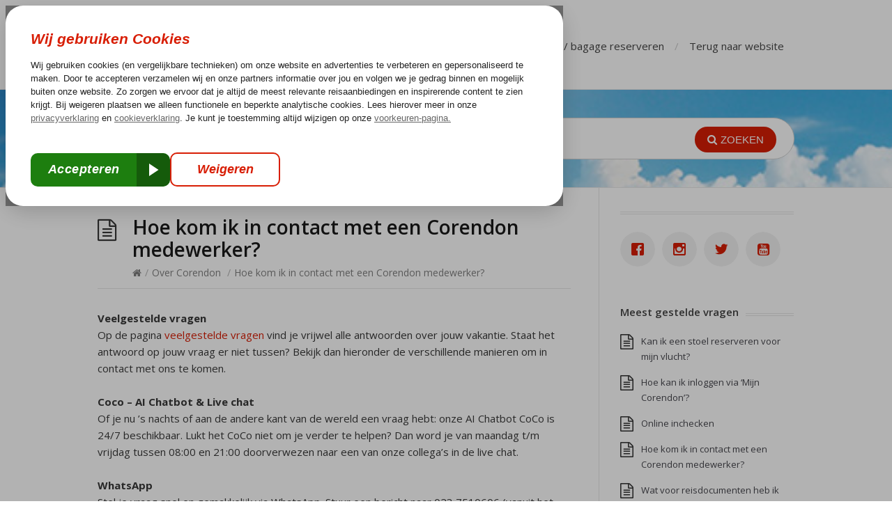

--- FILE ---
content_type: text/html; charset=UTF-8
request_url: https://klantenservice.corendon.nl/blog/2015/12/09/contact/
body_size: 10859
content:
<!DOCTYPE html>
<html lang="nl-NL">
<head>
  <meta http-equiv="X-UA-Compatible" content="IE=Edge"/>
  <meta charset="UTF-8" />
  <meta name="viewport" content="width=device-width">
  <meta name="format-detection" content="telephone=no">
		<script type='text/javascript' src='https://klantenservice.corendon.nl/wp-includes/js/jquery/jquery.js?ver=1.12.4'></script>
	    <script type='text/javascript' src='https://klantenservice.corendon.nl/wp-includes/js/jquery/jquery-migrate.min.js?ver=1.4.1'></script>
	    <script id="cudl" type="text/javascript">
        (function (a, d, e, b, f, c, s) { a[b] = a[b] || function () { a[b].q.push(arguments); }; a[b].q = []; c = d.createElement(e); c.async = 1; c.src = "//tdn.r42tag.com/lib/" + f + ".js"; s = d.getElementsByTagName(e)[0]; s.parentNode.insertBefore(c, s); })(window, document, "script", "_st", '143-v1');
        
        var cudl = {};

        _st('setStructurePrefix', 'support');
		_st('setPageStructure',  'Undefined');
		_st('addTagProperty', 'pageType' , 'supportPage');
      
        _st('addLocalTagProperty', 'cudl', cudl);
        _st('loadTags');
    </script> 


  <meta name='robots' content='index, follow, max-image-preview:large, max-snippet:-1, max-video-preview:-1' />
	<style>img:is([sizes="auto" i], [sizes^="auto," i]) { contain-intrinsic-size: 3000px 1500px }</style>
	
	<!-- This site is optimized with the Yoast SEO plugin v26.0 - https://yoast.com/wordpress/plugins/seo/ -->
	<title>Hoe kom ik in contact met een Corendon medewerker? - Corendon Klantenservice</title>
	<link rel="canonical" href="https://www.corendon.nl/klantenservice/blog/2015/12/09/contact/" />
	<meta property="og:locale" content="nl_NL" />
	<meta property="og:type" content="article" />
	<meta property="og:title" content="Hoe kom ik in contact met een Corendon medewerker? - Corendon Klantenservice" />
	<meta property="og:description" content="Veelgestelde vragen Op de pagina veelgestelde vragen vind je vrijwel alle antwoorden over jouw vakantie. Staat het antwoord op jouw vraag er niet tussen? Bekijk dan hieronder de verschillende manieren om in contact met ons te komen. Coco – AI Chatbot &amp; Live chat Of je nu ’s nachts of aan de andere kant van de wereld [&hellip;]" />
	<meta property="og:url" content="https://klantenservice.corendon.nl/blog/2015/12/09/contact/" />
	<meta property="og:site_name" content="Corendon Klantenservice" />
	<meta property="article:published_time" content="2015-12-09T17:32:39+00:00" />
	<meta property="article:modified_time" content="2025-09-11T09:15:31+00:00" />
	<meta name="author" content="Bianca de Groot" />
	<meta name="twitter:card" content="summary_large_image" />
	<meta name="twitter:label1" content="Geschreven door" />
	<meta name="twitter:data1" content="Bianca de Groot" />
	<meta name="twitter:label2" content="Geschatte leestijd" />
	<meta name="twitter:data2" content="2 minuten" />
	<script type="application/ld+json" class="yoast-schema-graph">{"@context":"https://schema.org","@graph":[{"@type":"WebPage","@id":"https://klantenservice.corendon.nl/blog/2015/12/09/contact/","url":"https://klantenservice.corendon.nl/blog/2015/12/09/contact/","name":"Hoe kom ik in contact met een Corendon medewerker? - Corendon Klantenservice","isPartOf":{"@id":"https://klantenservice.corendon.nl/#website"},"datePublished":"2015-12-09T17:32:39+00:00","dateModified":"2025-09-11T09:15:31+00:00","author":{"@id":"https://klantenservice.corendon.nl/#/schema/person/cc8172bad08a450cdce3f8edb1956018"},"breadcrumb":{"@id":"https://klantenservice.corendon.nl/blog/2015/12/09/contact/#breadcrumb"},"inLanguage":"nl-NL","potentialAction":[{"@type":"ReadAction","target":["https://klantenservice.corendon.nl/blog/2015/12/09/contact/"]}]},{"@type":"BreadcrumbList","@id":"https://klantenservice.corendon.nl/blog/2015/12/09/contact/#breadcrumb","itemListElement":[{"@type":"ListItem","position":1,"name":"Home","item":"https://klantenservice.corendon.nl/"},{"@type":"ListItem","position":2,"name":"Hoe kom ik in contact met een Corendon medewerker?"}]},{"@type":"WebSite","@id":"https://klantenservice.corendon.nl/#website","url":"https://klantenservice.corendon.nl/","name":"Corendon Klantenservice","description":"Op deze pagina vindt u vrijwel alle antwoorden op vragen met betrekking tot het boeken van uw vakantie","potentialAction":[{"@type":"SearchAction","target":{"@type":"EntryPoint","urlTemplate":"https://klantenservice.corendon.nl/?s={search_term_string}"},"query-input":{"@type":"PropertyValueSpecification","valueRequired":true,"valueName":"search_term_string"}}],"inLanguage":"nl-NL"},{"@type":"Person","@id":"https://klantenservice.corendon.nl/#/schema/person/cc8172bad08a450cdce3f8edb1956018","name":"Bianca de Groot","image":{"@type":"ImageObject","inLanguage":"nl-NL","@id":"https://klantenservice.corendon.nl/#/schema/person/image/","url":"https://secure.gravatar.com/avatar/a6f01637096684ef61e9efaaeb7cc4297ba6b09d9754c0f6c8e63932e1cfbba7?s=96&d=mm&r=g","contentUrl":"https://secure.gravatar.com/avatar/a6f01637096684ef61e9efaaeb7cc4297ba6b09d9754c0f6c8e63932e1cfbba7?s=96&d=mm&r=g","caption":"Bianca de Groot"},"url":"https://klantenservice.corendon.nl/blog/author/biancadegroot/"}]}</script>
	<!-- / Yoast SEO plugin. -->


<link rel="amphtml" href="https://klantenservice.corendon.nl/blog/2015/12/09/contact/amp/" /><meta name="generator" content="AMP voor WP 1.1.7.1"/><link rel='dns-prefetch' href='//fonts.googleapis.com' />
<link rel="alternate" type="application/rss+xml" title="Corendon Klantenservice &raquo; feed" href="https://klantenservice.corendon.nl/feed/" />
<script type="text/javascript">
/* <![CDATA[ */
window._wpemojiSettings = {"baseUrl":"https:\/\/s.w.org\/images\/core\/emoji\/16.0.1\/72x72\/","ext":".png","svgUrl":"https:\/\/s.w.org\/images\/core\/emoji\/16.0.1\/svg\/","svgExt":".svg","source":{"concatemoji":"https:\/\/klantenservice.corendon.nl\/wp-includes\/js\/wp-emoji-release.min.js?ver=6.8.3"}};
/*! This file is auto-generated */
!function(s,n){var o,i,e;function c(e){try{var t={supportTests:e,timestamp:(new Date).valueOf()};sessionStorage.setItem(o,JSON.stringify(t))}catch(e){}}function p(e,t,n){e.clearRect(0,0,e.canvas.width,e.canvas.height),e.fillText(t,0,0);var t=new Uint32Array(e.getImageData(0,0,e.canvas.width,e.canvas.height).data),a=(e.clearRect(0,0,e.canvas.width,e.canvas.height),e.fillText(n,0,0),new Uint32Array(e.getImageData(0,0,e.canvas.width,e.canvas.height).data));return t.every(function(e,t){return e===a[t]})}function u(e,t){e.clearRect(0,0,e.canvas.width,e.canvas.height),e.fillText(t,0,0);for(var n=e.getImageData(16,16,1,1),a=0;a<n.data.length;a++)if(0!==n.data[a])return!1;return!0}function f(e,t,n,a){switch(t){case"flag":return n(e,"\ud83c\udff3\ufe0f\u200d\u26a7\ufe0f","\ud83c\udff3\ufe0f\u200b\u26a7\ufe0f")?!1:!n(e,"\ud83c\udde8\ud83c\uddf6","\ud83c\udde8\u200b\ud83c\uddf6")&&!n(e,"\ud83c\udff4\udb40\udc67\udb40\udc62\udb40\udc65\udb40\udc6e\udb40\udc67\udb40\udc7f","\ud83c\udff4\u200b\udb40\udc67\u200b\udb40\udc62\u200b\udb40\udc65\u200b\udb40\udc6e\u200b\udb40\udc67\u200b\udb40\udc7f");case"emoji":return!a(e,"\ud83e\udedf")}return!1}function g(e,t,n,a){var r="undefined"!=typeof WorkerGlobalScope&&self instanceof WorkerGlobalScope?new OffscreenCanvas(300,150):s.createElement("canvas"),o=r.getContext("2d",{willReadFrequently:!0}),i=(o.textBaseline="top",o.font="600 32px Arial",{});return e.forEach(function(e){i[e]=t(o,e,n,a)}),i}function t(e){var t=s.createElement("script");t.src=e,t.defer=!0,s.head.appendChild(t)}"undefined"!=typeof Promise&&(o="wpEmojiSettingsSupports",i=["flag","emoji"],n.supports={everything:!0,everythingExceptFlag:!0},e=new Promise(function(e){s.addEventListener("DOMContentLoaded",e,{once:!0})}),new Promise(function(t){var n=function(){try{var e=JSON.parse(sessionStorage.getItem(o));if("object"==typeof e&&"number"==typeof e.timestamp&&(new Date).valueOf()<e.timestamp+604800&&"object"==typeof e.supportTests)return e.supportTests}catch(e){}return null}();if(!n){if("undefined"!=typeof Worker&&"undefined"!=typeof OffscreenCanvas&&"undefined"!=typeof URL&&URL.createObjectURL&&"undefined"!=typeof Blob)try{var e="postMessage("+g.toString()+"("+[JSON.stringify(i),f.toString(),p.toString(),u.toString()].join(",")+"));",a=new Blob([e],{type:"text/javascript"}),r=new Worker(URL.createObjectURL(a),{name:"wpTestEmojiSupports"});return void(r.onmessage=function(e){c(n=e.data),r.terminate(),t(n)})}catch(e){}c(n=g(i,f,p,u))}t(n)}).then(function(e){for(var t in e)n.supports[t]=e[t],n.supports.everything=n.supports.everything&&n.supports[t],"flag"!==t&&(n.supports.everythingExceptFlag=n.supports.everythingExceptFlag&&n.supports[t]);n.supports.everythingExceptFlag=n.supports.everythingExceptFlag&&!n.supports.flag,n.DOMReady=!1,n.readyCallback=function(){n.DOMReady=!0}}).then(function(){return e}).then(function(){var e;n.supports.everything||(n.readyCallback(),(e=n.source||{}).concatemoji?t(e.concatemoji):e.wpemoji&&e.twemoji&&(t(e.twemoji),t(e.wpemoji)))}))}((window,document),window._wpemojiSettings);
/* ]]> */
</script>
<style id='wp-emoji-styles-inline-css' type='text/css'>

	img.wp-smiley, img.emoji {
		display: inline !important;
		border: none !important;
		box-shadow: none !important;
		height: 1em !important;
		width: 1em !important;
		margin: 0 0.07em !important;
		vertical-align: -0.1em !important;
		background: none !important;
		padding: 0 !important;
	}
</style>
<link rel='stylesheet' id='wp-block-library-css' href='https://klantenservice.corendon.nl/wp-includes/css/dist/block-library/style.min.css?ver=6.8.3' type='text/css' media='all' />
<style id='classic-theme-styles-inline-css' type='text/css'>
/*! This file is auto-generated */
.wp-block-button__link{color:#fff;background-color:#32373c;border-radius:9999px;box-shadow:none;text-decoration:none;padding:calc(.667em + 2px) calc(1.333em + 2px);font-size:1.125em}.wp-block-file__button{background:#32373c;color:#fff;text-decoration:none}
</style>
<style id='global-styles-inline-css' type='text/css'>
:root{--wp--preset--aspect-ratio--square: 1;--wp--preset--aspect-ratio--4-3: 4/3;--wp--preset--aspect-ratio--3-4: 3/4;--wp--preset--aspect-ratio--3-2: 3/2;--wp--preset--aspect-ratio--2-3: 2/3;--wp--preset--aspect-ratio--16-9: 16/9;--wp--preset--aspect-ratio--9-16: 9/16;--wp--preset--color--black: #000000;--wp--preset--color--cyan-bluish-gray: #abb8c3;--wp--preset--color--white: #ffffff;--wp--preset--color--pale-pink: #f78da7;--wp--preset--color--vivid-red: #cf2e2e;--wp--preset--color--luminous-vivid-orange: #ff6900;--wp--preset--color--luminous-vivid-amber: #fcb900;--wp--preset--color--light-green-cyan: #7bdcb5;--wp--preset--color--vivid-green-cyan: #00d084;--wp--preset--color--pale-cyan-blue: #8ed1fc;--wp--preset--color--vivid-cyan-blue: #0693e3;--wp--preset--color--vivid-purple: #9b51e0;--wp--preset--gradient--vivid-cyan-blue-to-vivid-purple: linear-gradient(135deg,rgba(6,147,227,1) 0%,rgb(155,81,224) 100%);--wp--preset--gradient--light-green-cyan-to-vivid-green-cyan: linear-gradient(135deg,rgb(122,220,180) 0%,rgb(0,208,130) 100%);--wp--preset--gradient--luminous-vivid-amber-to-luminous-vivid-orange: linear-gradient(135deg,rgba(252,185,0,1) 0%,rgba(255,105,0,1) 100%);--wp--preset--gradient--luminous-vivid-orange-to-vivid-red: linear-gradient(135deg,rgba(255,105,0,1) 0%,rgb(207,46,46) 100%);--wp--preset--gradient--very-light-gray-to-cyan-bluish-gray: linear-gradient(135deg,rgb(238,238,238) 0%,rgb(169,184,195) 100%);--wp--preset--gradient--cool-to-warm-spectrum: linear-gradient(135deg,rgb(74,234,220) 0%,rgb(151,120,209) 20%,rgb(207,42,186) 40%,rgb(238,44,130) 60%,rgb(251,105,98) 80%,rgb(254,248,76) 100%);--wp--preset--gradient--blush-light-purple: linear-gradient(135deg,rgb(255,206,236) 0%,rgb(152,150,240) 100%);--wp--preset--gradient--blush-bordeaux: linear-gradient(135deg,rgb(254,205,165) 0%,rgb(254,45,45) 50%,rgb(107,0,62) 100%);--wp--preset--gradient--luminous-dusk: linear-gradient(135deg,rgb(255,203,112) 0%,rgb(199,81,192) 50%,rgb(65,88,208) 100%);--wp--preset--gradient--pale-ocean: linear-gradient(135deg,rgb(255,245,203) 0%,rgb(182,227,212) 50%,rgb(51,167,181) 100%);--wp--preset--gradient--electric-grass: linear-gradient(135deg,rgb(202,248,128) 0%,rgb(113,206,126) 100%);--wp--preset--gradient--midnight: linear-gradient(135deg,rgb(2,3,129) 0%,rgb(40,116,252) 100%);--wp--preset--font-size--small: 13px;--wp--preset--font-size--medium: 20px;--wp--preset--font-size--large: 36px;--wp--preset--font-size--x-large: 42px;--wp--preset--spacing--20: 0.44rem;--wp--preset--spacing--30: 0.67rem;--wp--preset--spacing--40: 1rem;--wp--preset--spacing--50: 1.5rem;--wp--preset--spacing--60: 2.25rem;--wp--preset--spacing--70: 3.38rem;--wp--preset--spacing--80: 5.06rem;--wp--preset--shadow--natural: 6px 6px 9px rgba(0, 0, 0, 0.2);--wp--preset--shadow--deep: 12px 12px 50px rgba(0, 0, 0, 0.4);--wp--preset--shadow--sharp: 6px 6px 0px rgba(0, 0, 0, 0.2);--wp--preset--shadow--outlined: 6px 6px 0px -3px rgba(255, 255, 255, 1), 6px 6px rgba(0, 0, 0, 1);--wp--preset--shadow--crisp: 6px 6px 0px rgba(0, 0, 0, 1);}:where(.is-layout-flex){gap: 0.5em;}:where(.is-layout-grid){gap: 0.5em;}body .is-layout-flex{display: flex;}.is-layout-flex{flex-wrap: wrap;align-items: center;}.is-layout-flex > :is(*, div){margin: 0;}body .is-layout-grid{display: grid;}.is-layout-grid > :is(*, div){margin: 0;}:where(.wp-block-columns.is-layout-flex){gap: 2em;}:where(.wp-block-columns.is-layout-grid){gap: 2em;}:where(.wp-block-post-template.is-layout-flex){gap: 1.25em;}:where(.wp-block-post-template.is-layout-grid){gap: 1.25em;}.has-black-color{color: var(--wp--preset--color--black) !important;}.has-cyan-bluish-gray-color{color: var(--wp--preset--color--cyan-bluish-gray) !important;}.has-white-color{color: var(--wp--preset--color--white) !important;}.has-pale-pink-color{color: var(--wp--preset--color--pale-pink) !important;}.has-vivid-red-color{color: var(--wp--preset--color--vivid-red) !important;}.has-luminous-vivid-orange-color{color: var(--wp--preset--color--luminous-vivid-orange) !important;}.has-luminous-vivid-amber-color{color: var(--wp--preset--color--luminous-vivid-amber) !important;}.has-light-green-cyan-color{color: var(--wp--preset--color--light-green-cyan) !important;}.has-vivid-green-cyan-color{color: var(--wp--preset--color--vivid-green-cyan) !important;}.has-pale-cyan-blue-color{color: var(--wp--preset--color--pale-cyan-blue) !important;}.has-vivid-cyan-blue-color{color: var(--wp--preset--color--vivid-cyan-blue) !important;}.has-vivid-purple-color{color: var(--wp--preset--color--vivid-purple) !important;}.has-black-background-color{background-color: var(--wp--preset--color--black) !important;}.has-cyan-bluish-gray-background-color{background-color: var(--wp--preset--color--cyan-bluish-gray) !important;}.has-white-background-color{background-color: var(--wp--preset--color--white) !important;}.has-pale-pink-background-color{background-color: var(--wp--preset--color--pale-pink) !important;}.has-vivid-red-background-color{background-color: var(--wp--preset--color--vivid-red) !important;}.has-luminous-vivid-orange-background-color{background-color: var(--wp--preset--color--luminous-vivid-orange) !important;}.has-luminous-vivid-amber-background-color{background-color: var(--wp--preset--color--luminous-vivid-amber) !important;}.has-light-green-cyan-background-color{background-color: var(--wp--preset--color--light-green-cyan) !important;}.has-vivid-green-cyan-background-color{background-color: var(--wp--preset--color--vivid-green-cyan) !important;}.has-pale-cyan-blue-background-color{background-color: var(--wp--preset--color--pale-cyan-blue) !important;}.has-vivid-cyan-blue-background-color{background-color: var(--wp--preset--color--vivid-cyan-blue) !important;}.has-vivid-purple-background-color{background-color: var(--wp--preset--color--vivid-purple) !important;}.has-black-border-color{border-color: var(--wp--preset--color--black) !important;}.has-cyan-bluish-gray-border-color{border-color: var(--wp--preset--color--cyan-bluish-gray) !important;}.has-white-border-color{border-color: var(--wp--preset--color--white) !important;}.has-pale-pink-border-color{border-color: var(--wp--preset--color--pale-pink) !important;}.has-vivid-red-border-color{border-color: var(--wp--preset--color--vivid-red) !important;}.has-luminous-vivid-orange-border-color{border-color: var(--wp--preset--color--luminous-vivid-orange) !important;}.has-luminous-vivid-amber-border-color{border-color: var(--wp--preset--color--luminous-vivid-amber) !important;}.has-light-green-cyan-border-color{border-color: var(--wp--preset--color--light-green-cyan) !important;}.has-vivid-green-cyan-border-color{border-color: var(--wp--preset--color--vivid-green-cyan) !important;}.has-pale-cyan-blue-border-color{border-color: var(--wp--preset--color--pale-cyan-blue) !important;}.has-vivid-cyan-blue-border-color{border-color: var(--wp--preset--color--vivid-cyan-blue) !important;}.has-vivid-purple-border-color{border-color: var(--wp--preset--color--vivid-purple) !important;}.has-vivid-cyan-blue-to-vivid-purple-gradient-background{background: var(--wp--preset--gradient--vivid-cyan-blue-to-vivid-purple) !important;}.has-light-green-cyan-to-vivid-green-cyan-gradient-background{background: var(--wp--preset--gradient--light-green-cyan-to-vivid-green-cyan) !important;}.has-luminous-vivid-amber-to-luminous-vivid-orange-gradient-background{background: var(--wp--preset--gradient--luminous-vivid-amber-to-luminous-vivid-orange) !important;}.has-luminous-vivid-orange-to-vivid-red-gradient-background{background: var(--wp--preset--gradient--luminous-vivid-orange-to-vivid-red) !important;}.has-very-light-gray-to-cyan-bluish-gray-gradient-background{background: var(--wp--preset--gradient--very-light-gray-to-cyan-bluish-gray) !important;}.has-cool-to-warm-spectrum-gradient-background{background: var(--wp--preset--gradient--cool-to-warm-spectrum) !important;}.has-blush-light-purple-gradient-background{background: var(--wp--preset--gradient--blush-light-purple) !important;}.has-blush-bordeaux-gradient-background{background: var(--wp--preset--gradient--blush-bordeaux) !important;}.has-luminous-dusk-gradient-background{background: var(--wp--preset--gradient--luminous-dusk) !important;}.has-pale-ocean-gradient-background{background: var(--wp--preset--gradient--pale-ocean) !important;}.has-electric-grass-gradient-background{background: var(--wp--preset--gradient--electric-grass) !important;}.has-midnight-gradient-background{background: var(--wp--preset--gradient--midnight) !important;}.has-small-font-size{font-size: var(--wp--preset--font-size--small) !important;}.has-medium-font-size{font-size: var(--wp--preset--font-size--medium) !important;}.has-large-font-size{font-size: var(--wp--preset--font-size--large) !important;}.has-x-large-font-size{font-size: var(--wp--preset--font-size--x-large) !important;}
:where(.wp-block-post-template.is-layout-flex){gap: 1.25em;}:where(.wp-block-post-template.is-layout-grid){gap: 1.25em;}
:where(.wp-block-columns.is-layout-flex){gap: 2em;}:where(.wp-block-columns.is-layout-grid){gap: 2em;}
:root :where(.wp-block-pullquote){font-size: 1.5em;line-height: 1.6;}
</style>
<link rel='stylesheet' id='wpsw_social-icons-css' href='https://klantenservice.corendon.nl/wp-content/plugins/wp-social-widget/assets/css/social-icons.css?ver=2.3.1' type='text/css' media='all' />
<link rel='stylesheet' id='wpsw_social-css-css' href='https://klantenservice.corendon.nl/wp-content/plugins/wp-social-widget/assets/css/social-style.css?ver=2.3.1' type='text/css' media='all' />
<link rel='stylesheet' id='theme-style-css' href='https://klantenservice.corendon.nl/wp-content/themes/knowhow/style.css?ver=6.8.3' type='text/css' media='all' />
<style id='theme-style-inline-css' type='text/css'>
 
				/* Links */
				a, 
				a:visited { color:#d81e05; }
				a:hover, 
				.widget a:hover,
				#primary-nav ul a:hover,
				#footer-nav a:hover,
				#breadcrumbs a:hover { color:#d81e05; }
				
				/* Theme Color */
				#commentform #submit, 
				.st_faq h2.active .action, 
				.widget_categories ul span, 
				.pagination .current, 
				.tags a, 
				.page-links span,
				#comments .comment-meta .author-badge,
				input[type="reset"],
				input[type="submit"],
				input[type="button"] { background: #d81e05; }
				#live-search #searchsubmit, input[type="submit"] { background-color: #d81e05; }
				.tags a:before { border-color: transparent #d81e05 transparent transparent; }
				#primary-nav { top: 19px; }

				h4 {font-size: 100px;}

.nav-next {display:none;}
.nav-previous {display:none;}
				
				
</style>
<link rel='stylesheet' id='theme-font-css' href='https://fonts.googleapis.com/css?family=Open+Sans:400,400italic,600,700&#038;subset=latin,latin-ext' type='text/css' media='all' />
<link rel='stylesheet' id='font-awesome-css' href='https://klantenservice.corendon.nl/wp-content/themes/knowhow/css/font-awesome.min.css?ver=6.8.3' type='text/css' media='all' />
<link rel='stylesheet' id='shortcodes-css' href='https://klantenservice.corendon.nl/wp-content/themes/knowhow/framework/shortcodes/shortcodes.css?ver=6.8.3' type='text/css' media='all' />
<link rel='stylesheet' id='wptt_front-css' href='https://klantenservice.corendon.nl/wp-content/plugins/wp-twitter-feeds/controller/../css/admin_style.min.css?ver=6.8.3' type='text/css' media='all' />
<script type="text/javascript" src="https://klantenservice.corendon.nl/wp-includes/js/jquery/jquery.min.js?ver=3.7.1" id="jquery-core-js"></script>
<script type="text/javascript" src="https://klantenservice.corendon.nl/wp-includes/js/jquery/jquery-migrate.min.js?ver=3.4.1" id="jquery-migrate-js"></script>
<link rel="https://api.w.org/" href="https://klantenservice.corendon.nl/wp-json/" /><link rel="alternate" title="JSON" type="application/json" href="https://klantenservice.corendon.nl/wp-json/wp/v2/posts/635" /><link rel="EditURI" type="application/rsd+xml" title="RSD" href="https://klantenservice.corendon.nl/xmlrpc.php?rsd" />
<meta name="generator" content="WordPress 6.8.3" />
<link rel='shortlink' href='https://klantenservice.corendon.nl/?p=635' />
<link rel="alternate" title="oEmbed (JSON)" type="application/json+oembed" href="https://klantenservice.corendon.nl/wp-json/oembed/1.0/embed?url=https%3A%2F%2Fklantenservice.corendon.nl%2Fblog%2F2015%2F12%2F09%2Fcontact%2F" />
<link rel="alternate" title="oEmbed (XML)" type="text/xml+oembed" href="https://klantenservice.corendon.nl/wp-json/oembed/1.0/embed?url=https%3A%2F%2Fklantenservice.corendon.nl%2Fblog%2F2015%2F12%2F09%2Fcontact%2F&#038;format=xml" />
<!--[if lt IE 9]><script src="https://klantenservice.corendon.nl/wp-content/themes/knowhow/js/html5.js"></script><![endif]--><!--[if (gte IE 6)&(lte IE 8)]><script src="https://klantenservice.corendon.nl/wp-content/themes/knowhow/js/selectivizr-min.js"></script><![endif]--><link rel="shortcut icon" href="https://klantenservice.corendon.nl/wp-content/uploads/2017/06/SunnyC_dot_16x12.png"/>
</head>
<body class="wp-singular post-template-default single single-post postid-635 single-format-standard wp-theme-knowhow">

<!-- #site-container -->
<div id="site-container" class="clearfix">

<!-- #primary-nav-mobile -->
<nav id="primary-nav-mobile">
<a class="menu-toggle clearfix" href="#"><i class="fa fa-reorder"></i></a>
<ul id="mobile-menu" class="clearfix"><li id="menu-item-729" class="menu-item menu-item-type-custom menu-item-object-custom menu-item-home menu-item-729"><a href="https://klantenservice.corendon.nl/">Klantenservice</a></li>
<li id="menu-item-726" class="menu-item menu-item-type-custom menu-item-object-custom menu-item-726"><a href="https://mijn.corendon.nl/">Mijn Corendon</a></li>
<li id="menu-item-727" class="menu-item menu-item-type-custom menu-item-object-custom menu-item-727"><a href="https://fly.corendon.com">Stoel / bagage reserveren</a></li>
<li id="menu-item-7" class="menu-item menu-item-type-custom menu-item-object-custom menu-item-7"><a href="http://www.corendon.nl">Terug naar website</a></li>
</ul></nav>
<!-- /#primary-nav-mobile -->

<!-- #header -->
<header id="site-header" class="clearfix" role="banner">
<div class="ht-container">

<!-- #logo -->
  <div id="logo">
          
	  <a title="Corendon Klantenservice" href="https://www.corendon.nl/">	  
            <img alt="Corendon Klantenservice" src="https://klantenservice.corendon.nl/wp-content/uploads/2017/06/corendon_logo_2017_200x58.png">
            </a>
       </div>
<!-- /#logo -->

<!-- #primary-nav -->
<nav id="primary-nav" role="navigation" class="clearfix">
  <ul id="menu-primary" class="nav sf-menu clearfix"><li class="menu-item menu-item-type-custom menu-item-object-custom menu-item-home menu-item-729"><a href="https://klantenservice.corendon.nl/">Klantenservice</a></li>
<li class="menu-item menu-item-type-custom menu-item-object-custom menu-item-726"><a href="https://mijn.corendon.nl/">Mijn Corendon</a></li>
<li class="menu-item menu-item-type-custom menu-item-object-custom menu-item-727"><a href="https://fly.corendon.com">Stoel / bagage reserveren</a></li>
<li class="menu-item menu-item-type-custom menu-item-object-custom menu-item-7"><a href="http://www.corendon.nl">Terug naar website</a></li>
</ul></nav>
<!-- #primary-nav -->

</div>
</header>
<!-- /#header -->

<!-- #live-search -->
    <div id="live-search">
    <div class="ht-container">
    <div id="search-wrap">
      <form role="search" method="get" id="searchform" class="clearfix" action="https://klantenservice.corendon.nl/">
        <input type="text" onfocus="if (this.value == 'Vul een zoekterm in om antwoord te krijgen op jouw vraag') {this.value = '';}" onblur="if (this.value == '')  {this.value = 'Vul een zoekterm in om antwoord te krijgen op jouw vraag';}" value="Vul een zoekterm in om antwoord te krijgen op jouw vraag" name="s" id="s" autocapitalize="off" autocorrect="off" autocomplete="off" />
        <i class="live-search-loading fa fa-spinner fa-spin"></i>
        <button type="submit" id="searchsubmit">
                <i class='fa fa-search'></i><span>Zoeken</span>
            </button>
      </form>
      </div>
    </div>
    </div>
<!-- /#live-search -->

<!-- #primary -->
<div id="primary" class="sidebar-right clearfix"> 
<!-- .ht-container -->
<div class="ht-container">

  <!-- #content -->
  <section id="content" role="main">
  
<!-- #page-header -->
<header id="page-header" class="clearfix">
  <h1 class="page-title">Hoe kom ik in contact met een Corendon medewerker?</h1>
  <div id="breadcrumbs"><a href="https://klantenservice.corendon.nl"><icon class="fa fa-home"></i></a><span class="sep">/</span><a href="https://klantenservice.corendon.nl/blog/category/over-corendon/" title="Bekijk alle berichten in Over Corendon" >Over Corendon</a> <span class="sep">/</span>Hoe kom ik in contact met een Corendon medewerker?</div></header>
<!-- /#page-header --> 

 

    
    
    <article id="post-635" class="clearfix post-635 post type-post status-publish format-standard hentry category-over-corendon tag-contact tag-medewerker tag-telefoonnummer">
    
	<!-- .entry-header -->
	<header class="entry-header">
    
        	    
	</header>
	<!-- /.entry-header -->
      
        
        <div class="entry-content">
          <div class="h6"><strong>Veelgestelde vragen</strong></div>
<p>Op de pagina <a href="https://www.corendon.nl/klantenservice">veelgestelde vragen</a> vind je vrijwel alle antwoorden over jouw vakantie. Staat het antwoord op jouw vraag er niet tussen? Bekijk dan hieronder de verschillende manieren om in contact met ons te komen.</p>
<div class="h6"><strong>Coco – AI Chatbot &amp; Live chat</strong></div>
<p>Of je nu ’s nachts of aan de andere kant van de wereld een vraag hebt: onze AI Chatbot CoCo is 24/7 beschikbaar. Lukt het CoCo niet om je verder te helpen? Dan word je van maandag t/m vrijdag tussen 08:00 en 21:00 doorverwezen naar een van onze collega’s in de live chat.</p>
<div class="h6"><strong>WhatsApp</strong></div>
<p>Stel je vraag snel en gemakkelijk via WhatsApp. Stuur een bericht naar 023 7510606 (vanuit het buitenland +31 237510606) en ons team zorgt dat je binnen 24 uur een reactie ontvangt.</p>
<div class="h6"><strong>Social Media</strong></div>
<p>Heb je een korte vraag of wil je snel schakelen? Via <a href="https://www.facebook.com/Corendon.nl/">Facebook</a> en <a href="https://www.instagram.com/corendon.nl/">Instagram</a> helpt ons webcareteam je graag verder. We zijn bereikbaar van maandag t/m zaterdag van 08:00 tot 17:00 uur en op zondag van 09:00 tot 17:00 uur. Binnen deze tijden ontvang je meestal binnen een uur reactie.</p>
<div class="h6"><strong>Telefonisch contact</strong></div>
<p>Wil je liever iemand persoonlijk spreken? Onze collega’s staan je telefonisch graag te woord. Je kunt ons 7 dagen per week 24 uur per dag bereiken via 023 7510606 of vanuit het buitenland via +31 237510606.</p>
<p><strong>Tip:</strong> Na 12:00 uur profiteer je van de rustigere momenten: sneller contact, sneller geholpen.</p>
                  </div>
        
                <br /><div class="tags">Tags:<a href="https://klantenservice.corendon.nl/blog/tag/contact/" rel="tag">contact</a><a href="https://klantenservice.corendon.nl/blog/tag/medewerker/" rel="tag">medewerker</a><a href="https://klantenservice.corendon.nl/blog/tag/telefoonnummer/" rel="tag">telefoonnummer</a></div>
		 
</article>

    
	     
     <section id="related-posts" class="clearfix">
             <h3 id="related-posts-title">Gerelateerde vragen</h3>
     
     	<ul class="clearfix">        
		<li class="standard">
        <h4 class="entry-title"><a href="https://klantenservice.corendon.nl/blog/2023/04/25/wat-doet-corendon-aan-verduurzaming/" rel="bookmark" title="Wat doet Corendon aan verduurzaming?">Wat doet Corendon aan verduurzaming?</a></h4>
        </li>

        
		<li class="standard">
        <h4 class="entry-title"><a href="https://klantenservice.corendon.nl/blog/2015/12/09/corendon-club-card/" rel="bookmark" title="Hoe kan ik een reis boeken met mijn Corendon Club Card?">Hoe kan ik een reis boeken met mijn Corendon Club Card?</a></h4>
        </li>

        
		<li class="standard">
        <h4 class="entry-title"><a href="https://klantenservice.corendon.nl/blog/2015/12/09/nieuwsbrief/" rel="bookmark" title="Hoe kan ik me inschrijven voor de nieuwsbrief?">Hoe kan ik me inschrijven voor de nieuwsbrief?</a></h4>
        </li>

        
		<li class="standard">
        <h4 class="entry-title"><a href="https://klantenservice.corendon.nl/blog/2015/12/09/corendon-ervaringen/" rel="bookmark" title="Waar kan ik ervaringen van andere Corendon klanten terugvinden?">Waar kan ik ervaringen van andere Corendon klanten terugvinden?</a></h4>
        </li>

        
		<li class="standard">
        <h4 class="entry-title"><a href="https://klantenservice.corendon.nl/blog/2015/12/09/algemene-informatie/" rel="bookmark" title="Waar kan ik de algemene informatie en voorwaarden van Corendon vinden?">Waar kan ik de algemene informatie en voorwaarden van Corendon vinden?</a></h4>
        </li>

        
		<li class="standard">
        <h4 class="entry-title"><a href="https://klantenservice.corendon.nl/blog/2015/12/09/zekerheden/" rel="bookmark" title="Welke zekerheden heeft Corendon te bieden?">Welke zekerheden heeft Corendon te bieden?</a></h4>
        </li>

</ul></section>
      
    
    
</section>
<!-- #content -->

<!-- #sidebar -->
<aside id="sidebar" role="complementary">
<style type='text/css'>
			body .wpsw-social-links li a .social-icon {
				background: #f2f2f2 !important;
				color:#d81e05 !important;
			}

			body .wpsw-social-links li a .social-icon:hover,
			body .wpsw-social-links li a .social-icon:focus {
				background: #d81e05 !important;
				color:#ffffff !important;

			} body .wpsw-social-links li .social-icon,
					body .wpsw-social-links li .social-icon:after {
                        -webkit-border-radius: 50%;
                        -moz-border-radius: 50%;
                        -ms-border-radius: 50%;
                        -o-border-radius: 50%;
                        border-radius: 50%;
                        }</style><div id="wp-social-widget-2" class="widget wp-social-widget clearfix"><h4 class="widget-title"><span></span></h4><ul class='wpsw-social-links'><li><a href="https://www.facebook.com/Corendonnl/" target="_blank" rel="noopener noreferrer" aria-label="Facebook" ><span class="social-icon sicon-facebook"></span></a></li><li><a href="https://www.instagram.com/corendon/" target="_blank" rel="noopener noreferrer" aria-label="Instagram" ><span class="social-icon sicon-instagram"></span></a></li><li><a href="https://twitter.com/corendon" target="_blank" rel="noopener noreferrer" aria-label="Twitter" ><span class="social-icon sicon-twitter"></span></a></li><li><a href="https://www.youtube.com/user/corendon" target="_blank" rel="noopener noreferrer" aria-label="Youtube" ><span class="social-icon sicon-youtube"></span></a></li></ul></div><div id="st_popular_articles_widget-2" class="widget st_popular_articles_widget clearfix"> 
        <h4 class="widget-title"><span>Meest gestelde vragen</span></h4>                            
                <ul class="clearfix">
                
					                                        <li class="clearfix format-standard">
					<a href="https://klantenservice.corendon.nl/blog/2023/12/20/stoel-reserveren/" rel="bookmark">Kan ik een stoel reserveren voor mijn vlucht?</a>
                    </li>
                                        <li class="clearfix format-standard">
					<a href="https://klantenservice.corendon.nl/blog/2015/12/09/mijn-corendon-inloggegevens/" rel="bookmark">Hoe kan ik inloggen via &#8216;Mijn Corendon&#8217;?</a>
                    </li>
                                        <li class="clearfix format-standard">
					<a href="https://klantenservice.corendon.nl/blog/2015/12/09/online-inchecken/" rel="bookmark">Online inchecken</a>
                    </li>
                                        <li class="clearfix format-standard">
					<a href="https://klantenservice.corendon.nl/blog/2015/12/09/contact/" rel="bookmark">Hoe kom ik in contact met een Corendon medewerker?</a>
                    </li>
                                        <li class="clearfix format-standard">
					<a href="https://klantenservice.corendon.nl/blog/2015/12/09/reisdocumenten/" rel="bookmark">Wat voor reisdocumenten heb ik nodig voor mijn reis?</a>
                    </li>
                                        <li class="clearfix format-standard">
					<a href="https://klantenservice.corendon.nl/blog/2015/12/09/vluchttijden/" rel="bookmark">Waar vind ik mijn definitieve vluchttijden?</a>
                    </li>
                                        <li class="clearfix format-standard">
					<a href="https://klantenservice.corendon.nl/blog/2015/12/09/handbagage/" rel="bookmark">Hoeveel handbagage mag ik meenemen op mijn Corendon vlucht?</a>
                    </li>
                                        <li class="clearfix format-standard">
					<a href="https://klantenservice.corendon.nl/blog/2015/12/09/wijzigingen/" rel="bookmark">Kan ik mijn naam wijzigen?</a>
                    </li>
                                        <li class="clearfix format-standard">
					<a href="https://klantenservice.corendon.nl/blog/2015/12/09/ruimbagage/" rel="bookmark">Hoe kan ik bagage boeken?</a>
                    </li>
                                        <li class="clearfix format-standard">
					<a href="https://klantenservice.corendon.nl/blog/2015/12/09/aanbetalen/" rel="bookmark">Hoeveel bedraagt de aanbetaling van mijn reis?</a>
                    </li>
                                        
                    
                </ul>
		
		</div><div id="categories-3" class="widget widget_categories clearfix"><h4 class="widget-title"><span>Categorieën</span></h4>
			<ul>
					<li class="cat-item cat-item-379"><a href="https://klantenservice.corendon.nl/blog/category/veelgesteldevragen/">&gt; Veelgestelde vragen</a> <span>5</span>
</li>
	<li class="cat-item cat-item-380"><a href="https://klantenservice.corendon.nl/blog/category/veelgestelde-vragen/">&gt;&gt; Veelgestelde vragen</a> <span>5</span>
</li>
	<li class="cat-item cat-item-413"><a href="https://klantenservice.corendon.nl/blog/category/stoelreservering/">1. Stoelreservering</a> <span>10</span>
</li>
	<li class="cat-item cat-item-416"><a href="https://klantenservice.corendon.nl/blog/category/transfer/">2. Transfer</a> <span>10</span>
</li>
	<li class="cat-item cat-item-422"><a href="https://klantenservice.corendon.nl/blog/category/bagage/">3. Bagage</a> <span>14</span>
</li>
	<li class="cat-item cat-item-415"><a href="https://klantenservice.corendon.nl/blog/category/naamwijzigen/">4. Naam wijzigen</a> <span>5</span>
</li>
	<li class="cat-item cat-item-414"><a href="https://klantenservice.corendon.nl/blog/category/geboortedatum-wijzigen/">5. Geboortedatum wijzigen</a> <span>4</span>
</li>
	<li class="cat-item cat-item-417"><a href="https://klantenservice.corendon.nl/blog/category/online-inchecken/">6. Online inchecken</a> <span>10</span>
</li>
	<li class="cat-item cat-item-13"><a href="https://klantenservice.corendon.nl/blog/category/accommodatie/">7. Accommodatie</a> <span>10</span>
</li>
	<li class="cat-item cat-item-16"><a href="https://klantenservice.corendon.nl/blog/category/na-de-reis/">8. Na de reis</a> <span>7</span>
</li>
	<li class="cat-item cat-item-15"><a href="https://klantenservice.corendon.nl/blog/category/op-reis/">9. Op reis</a> <span>10</span>
</li>
	<li class="cat-item cat-item-421"><a href="https://klantenservice.corendon.nl/blog/category/babys-kinderen/">Baby&#039;s &amp; Kinderen</a> <span>9</span>
</li>
	<li class="cat-item cat-item-423"><a href="https://klantenservice.corendon.nl/blog/category/beperkte-mobiliteit/">Beperkte mobiliteit</a> <span>7</span>
</li>
	<li class="cat-item cat-item-420"><a href="https://klantenservice.corendon.nl/blog/category/betaling/">Betaling</a> <span>7</span>
</li>
	<li class="cat-item cat-item-1"><a href="https://klantenservice.corendon.nl/blog/category/geen-categorie/">Geen categorie</a> <span>3</span>
</li>
	<li class="cat-item cat-item-424"><a href="https://klantenservice.corendon.nl/blog/category/huisdieren/">Huisdieren</a> <span>8</span>
</li>
	<li class="cat-item cat-item-17"><a href="https://klantenservice.corendon.nl/blog/category/over-corendon/">Over Corendon</a> <span>7</span>
</li>
	<li class="cat-item cat-item-4"><a href="https://klantenservice.corendon.nl/blog/category/reisdocumenten/">Reisdocumenten</a> <span>4</span>
</li>
	<li class="cat-item cat-item-14"><a href="https://klantenservice.corendon.nl/blog/category/boeking-reservering/">Uw boeking / reservering</a> <span>10</span>
</li>
	<li class="cat-item cat-item-12"><a href="https://klantenservice.corendon.nl/blog/category/uw-vlucht/">Uw vlucht</a> <span>18</span>
</li>
	<li class="cat-item cat-item-411"><a href="https://klantenservice.corendon.nl/blog/category/voor-de-reis/">Voor de reis</a> <span>8</span>
</li>
			</ul>

			</div><div id="st_articles_widget-2" class="widget st_articles_widget clearfix"> 
        <h4 class="widget-title"><span>Laatste gestelde vragen</span></h4>                            
                <ul class="clearfix">
                
					                                        <li class="clearfix format-standard">

					<a href="https://klantenservice.corendon.nl/blog/2025/05/13/hoe-kan-ik-eenvoudig-en-snel-zelf-extras-bijboeken/" rel="bookmark">Hoe kan ik eenvoudig en snel zelf extra&#8217;s bijboeken?</a>
                    
                    </li>
                                        <li class="clearfix format-standard">

					<a href="https://klantenservice.corendon.nl/blog/2025/04/18/wat-moet-ik-doen-als-ik-een-voedselallergie-heb-en-met-corendon-dutch-airlines-vlieg/" rel="bookmark">Wat moet ik doen als ik een voedselallergie heb en met Corendon Dutch Airlines vlieg?</a>
                    
                    </li>
                                        <li class="clearfix format-standard">

					<a href="https://klantenservice.corendon.nl/blog/2025/04/11/hoe-laat-moet-ik-aanwezig-zijn-op-de-luchthaven-van-antalya/" rel="bookmark">Hoe laat moet ik aanwezig zijn op de luchthaven van Antalya?</a>
                    
                    </li>
                                        <li class="clearfix format-standard">

					<a href="https://klantenservice.corendon.nl/blog/2025/03/24/ik-vlieg-met-pegasus-moet-ik-online-inchecken/" rel="bookmark">Ik vlieg met Pegasus, moet ik online inchecken?</a>
                    
                    </li>
                                        
                    
                </ul>
		
		</div><!-- #sidebar -->
</aside>

</div>
<!-- .ht-container -->
</div>
<!-- /#primary -->

<!-- #footer-widgets -->
<div id="footer-widgets" class="clearfix">
<!-- .ht-container -->
<div class="ht-container">

<div class="row stacked"><div id="text-6" class="widget widget_text column col-fourth">			<div class="textwidget"><ul>
 
	<li><a title="Veelgestelde Vragen" href="https://www.corendon.nl/klantenservice/">Veelgestelde Vragen</a></li>
	<li><a title="Vluchtinformatie" href="/vluchtinformatie">Vluchtinformatie</a></li>
	<li><a title="Bagage" href="https://www.corendon.nl/bagage">Bagage</a></li>
	<li><a title="Algemene informatie" href="https://www.corendon.nl/algemene-informatie">Algemene Informatie</a></li>
  </ul>
</div>
		</div><div id="text-7" class="widget widget_text column col-fourth">			<div class="textwidget"><ul>
    <li><a title="By June" href="https://www.byjune.nl/">By June</a></li>
	<li><a title="Reisdocumenten" href="https://www.corendon.nl/klantenservice/blog/category/reisdocumenten//">Reisdocumenten</a></li>
	<li><a title="Over Corendon" href="https://www.corendon.nl/organisatie-info">Over Corendon</a></li>
	<li><a title="adres &amp; telefoon" href="https://www.corendon.nl/contact">Adres &amp; Telefoon</a></li>
	<li><a title="Algemene Voorwaarden" href="https://www.corendon.nl/algemene-voorwaarden">Algemene Voorwaarden</a></li>
  </ul></div>
		</div><div id="text-8" class="widget widget_text column col-fourth">			<div class="textwidget"><ul>
    <li><a title="Vacatures" href="http://www.corendon.nl/vacatures">Vacatures</a></li>
	<li><a title="Corendon Inspiratie" href="http://inspiratie.corendon.nl/">Corendon Inspiratie</a></li>
	<li><a title="Laagste Prijs Garantie" href="http://www.corendon.nl/laagste">Laagste Prijs Garantie</a></li>
	<li><a title="cookiebeleid" href="http://www.corendon.nl/cookies">Cookiebeleid</a></li>
	<li><a title="sitemap" href="https://www.corendon.nl/sitemap/index">Sitemap</a></li>
  </ul></div>
		</div><div id="text-9" class="widget widget_text column col-fourth">			<div class="textwidget"><ul>
<li><a href="http://www.corendon.be/" title="België">Corendon België</a></li>
<li><a href="http://www.corendon.dk/" title="Denmark">Corendon Denmark</a></li>
<li><a href="http://www.corendon.se/" title="Zweden">Corendon Zweden</a></li>
</ul></div>
		</div></div>
<div class="row stacked"><div id="text-2" class="widget widget_text column col-fourth"><h4 class="widget-title"><span>TOP 10 LANDEN</span></h4>			<div class="textwidget">                                        <ul>
                                    
                                        <li><a href="https://www.corendon.nl/bonaire" title="Bonaire">Vakantie Bonaire</a></li>
                                    
                                        <li><a href="https://www.corendon.nl/bulgarije" title="Bulgarije">Vakantie Bulgarije</a></li>
                                    
                                        <li><a href="https://www.corendon.nl/curacao" title="Curaçao">Vakantie Curaçao</a></li>
                                    
                                        <li><a href="https://www.corendon.nl/nederland" title="Nederland">Vakantie Nederland</a></li>
                                    
                                        <li><a href="https://www.corendon.nl/egypte" title="Egypte">Vakantie Egypte</a></li>
                                    
                                        <li><a href="https://www.corendon.nl/gambia" title="Gambia">Vakantie Gambia</a></li>
                                    
                                        <li><a href="https://www.corendon.nl/griekenland" title="Griekenland">Vakantie Griekenland</a></li>
                                    
                                        <li><a href="https://www.corendon.nl/portug" title="Portugal">Vakantie Portugal</a></li>
                                    
                                        <li><a href="https://www.corendon.nl/spanje" title="Spanje">Vakantie Spanje</a></li>
                                    
                                        <li><a href="https://www.corendon.nl/turkije" title="Turkije">Vakantie Turkije</a></li>
                                    
                                        </ul></div>
		</div><div id="text-3" class="widget widget_text column col-fourth"><h4 class="widget-title"><span>TOP 10 BESTEMMINGEN</span></h4>			<div class="textwidget"><ul>
                                    
                                        <li><a href="https://www.corendon.nl/kaapverdie" title="Kaapverdië">Vakantie Kaapverdië</a></li>
                                    
                                        <li><a href="https://www.corendon.nl/spanje/canarische-eilanden" title="Canarische eilanden">Vakantie Canarische eilanden</a></li>
                                    
                                        <li><a href="https://www.corendon.nl/spanje/canarische-eilanden/gran-canaria" title="Gran Canaria">Vakantie Gran Canaria</a></li>
                                    
                                        <li><a href="https://www.corendon.nl/spanje/balearen/ibiza" title="Ibiza">Vakantie Ibiza</a></li>
                                    
                                        <li><a href="https://www.corendon.nl/verenigde-arabische-emiraten/dubai" title="Dubai">Vakantie Dubai</a></li>
                                    
                                        <li><a href="https://www.corendon.nl/griekenland/kos" title="Kos">Vakantie Kos</a></li>
                                    
                                        <li><a href="https://www.corendon.nl/griekenland/kreta" title="Kreta">Vakantie Kreta</a></li>
                                    
                                        <li><a href="https://www.corendon.nl/spanje/balearen/mallorca" title="Mallorca">Vakantie Mallorca</a></li>
                                    
                                        <li><a href="https://www.corendon.nl/spanje/canarische-eilanden/tenerife" title="Tenerife">Vakantie Tenerife</a></li>
                                    
                                        <li><a href="https://www.corendon.nl/griekenland/zakynthos" title="Zakynthos">Vakantie Zakynthos</a></li>
                                    
                                        </ul></div>
		</div><div id="text-4" class="widget widget_text column col-fourth"><h4 class="widget-title"><span>TOP 10 VAKANTIES</span></h4>			<div class="textwidget"><ul>
                                    
                                        <li><a href="https://www.corendon.nl/italie/sicilie" title="sicilie">Vakantie sicilie</a></li>
                                    
                                        <li><a href="https://www.corendon.nl/italie/sardinie" title="Sardinië">Vakantie Sardinië</a></li>
                                    
                                        <li><a href="https://www.corendon.nl/spanje/canarische-eilanden/lanzarote" title="Lanzarote">Vakantie Lanzarote</a></li>
                                    
                                        <li><a href="https://www.corendon.nl/portugal/algarve/albufeira" title="Albufeira">Vakantie Albufeira</a></li>
                                    
                                        <li><a href="https://www.corendon.nl/turkije/turkse-riviera/antalya" title="Antalya">Vakantie Antalya</a></li>
                                    
                                        <li><a href="https://www.corendon.nl/portugal/madeira" title="Madeira">Vakantie Madeira</a></li>
                                    
                                        <li><a href="https://www.corendon.nl/bonaire" title="Bonaire">Vakantie Bonaire</a></li>
                                    
                                        <li><a href="https://www.corendon.nl/griekenland/rhodos" title="Rhodos">Vakantie Rhodos</a></li>
                                    
                                        <li><a href="https://www.corendon.nl/italie" title="Italië">Vakantie Italië</a></li>
                                    
                                        <li><a href="https://www.corendon.nl/turkije/turkse-riviera/alanya" title="Alanya">Vakantie Alanya</a></li>
                                    
                                        </ul></div>
		</div><div id="text-5" class="widget widget_text column col-fourth"><h4 class="widget-title"><span>TOP 10 HOTELS</span></h4>			<div class="textwidget"><ul>
<li><a href="https://www.corendon.nl/spanje/canarische-eilanden/tenerife/costa-adeje/best-jacaranda" title="Best Jacaranda">Best Jacaranda</a></li>
<li><a href="https://www.corendon.nl/spanje/canarische-eilanden/lanzarote/puerto-del-carmen/ereza-los-hibiscos" title="Los Hibiscos">Los Hibiscos</a></li>
<li><a href="https://www.corendon.nl/spanje/canarische-eilanden/gran-canaria/maspalomas/maspalomas-resort-by-dunas" title="Maspalomas Resort by Dunas">Maspalomas Resort by Dunas</a></li>
<li><a href="https://www.corendon.nl/bonaire/kralendijk/resort-bonaire" title="Resort Bonaire">Resort Bonaire</a></li>
<li><a href="https://www.corendon.nl/turkije/turkse-riviera/antalya/lara/grand-park-lara" title="Grand Park Lara">Grand Park Lara</a></li>
<li><a href="https://www.corendon.nl/griekenland/kos/kos-stad-psalidi/aegean-view-aqua-resort" title="Aegean View Aqua Resort">Aegean View Aqua Resort</a></li>
<li><a href="https://www.corendon.nl/curacao/sint-willibrordus/kunuku-aqua-resort-trademark-collection-by-wyndham" title="Kunuku Aqua Resort ">Kunuku Aqua Resort </a></li>
<li><a href="https://www.corendon.nl/spanje/canarische-eilanden/gran-canaria/maspalomas/mirador-maspalomas-by-dunas" title="Mirador Maspalomas by Dunas">Mirador Maspalomas by Dunas</a></li>
<li><a href="https://www.corendon.nl/turkije/turkse-riviera/antalya/lara/miracle-resort" title="Miracle Resort">Miracle Resort</a></li>
<li><a href="https://www.corendon.nl/spanje/balearen/mallorca/paguera/fergus-club-europa" title="Fergus Club Europa">Fergus Club Europa</a></li>
</ul>
</div>
		</div></div>
<div class="row stacked"></div>

</div>
</div>
<!-- /#footer-widgets -->

<!-- #site-footer -->
<footer id="site-footer" class="clearfix" role="contentinfo">
<div class="ht-container">

    <nav id="footer-nav" role="navigation">
      </nav>
  

  <small id="copyright">
    <p>2016 - 2022 © Copyright Corendon</p>
    </small>
  
</div>
<!-- /.ht-container -->
</footer> 
<!-- /#site-footer -->

<!-- /#site-container -->
</div>

<script type="speculationrules">
{"prefetch":[{"source":"document","where":{"and":[{"href_matches":"\/*"},{"not":{"href_matches":["\/wp-*.php","\/wp-admin\/*","\/wp-content\/uploads\/*","\/wp-content\/*","\/wp-content\/plugins\/*","\/wp-content\/themes\/knowhow\/*","\/*\\?(.+)"]}},{"not":{"selector_matches":"a[rel~=\"nofollow\"]"}},{"not":{"selector_matches":".no-prefetch, .no-prefetch a"}}]},"eagerness":"conservative"}]}
</script>
	<script type="text/javascript">
	jQuery(document).ready(function() {
	jQuery('#live-search #s').liveSearch({url: 'https://klantenservice.corendon.nl/index.php?ajax=1&s='});
	});
	</script>
<script type="text/javascript" src="https://klantenservice.corendon.nl/wp-content/themes/knowhow/js/functions.js?ver=6.8.3" id="st_theme_custom-js"></script>
<script type="text/javascript" src="https://klantenservice.corendon.nl/wp-content/themes/knowhow/framework/shortcodes/shortcodes.js?ver=6.8.3" id="st_shortcodes-js"></script>
<script type="text/javascript" src="https://klantenservice.corendon.nl/wp-content/themes/knowhow/js/jquery.livesearch.js?ver=6.8.3" id="st_live_search-js"></script>
</body>
</html>